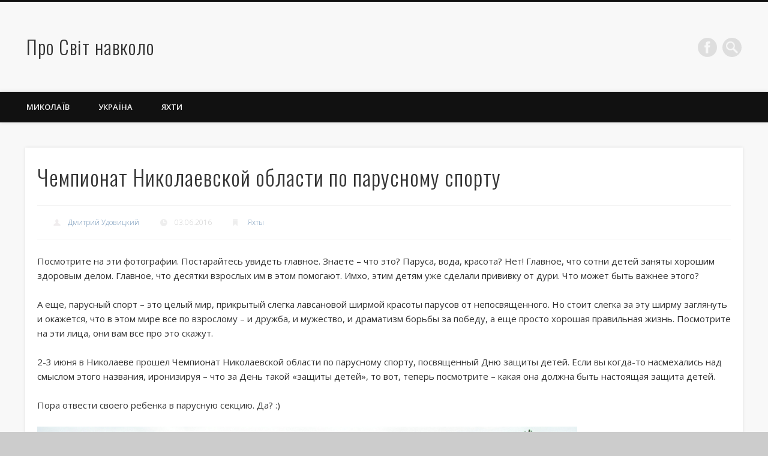

--- FILE ---
content_type: text/html; charset=UTF-8
request_url: https://promir.info/?p=7413
body_size: 29015
content:
<!DOCTYPE html>
<html lang="ru-RU" prefix="og: http://ogp.me/ns#">
<head>
<meta charset="UTF-8" />
<meta name="viewport" content="width=device-width, initial-scale=1.0" />
<title>Чемпионат Николаевской области по парусному спорту - Про Світ навколо</title>
<link rel="profile" href="http://gmpg.org/xfn/11" />
<link rel="pingback" href="https://promir.info/xmlrpc.php" />

<!-- This site is optimized with the Yoast SEO plugin v3.0.7 - https://yoast.com/wordpress/plugins/seo/ -->
<meta name="description" content="Посмотрите на эти фотографии. Постарайтесь увидеть главное. Знаете – что это? Паруса, вода, красота? Нет! Главное, что сотни детей заняты хорошим здоровым"/>
<meta name="robots" content="noodp"/>
<link rel="canonical" href="https://promir.info/?p=7413" />
<meta property="og:locale" content="ru_RU" />
<meta property="og:type" content="article" />
<meta property="og:title" content="Чемпионат Николаевской области по парусному спорту - Про Світ навколо" />
<meta property="og:description" content="Посмотрите на эти фотографии. Постарайтесь увидеть главное. Знаете – что это? Паруса, вода, красота? Нет! Главное, что сотни детей заняты хорошим здоровым" />
<meta property="og:url" content="https://promir.info/?p=7413" />
<meta property="og:site_name" content="Про Світ навколо" />
<meta property="article:publisher" content="https://www.facebook.com/dmytro.udovitsky" />
<meta property="article:author" content="https://www.facebook.com/dmytro.udovitsky" />
<meta property="article:tag" content="Спорт" />
<meta property="article:tag" content="Яхты" />
<meta property="article:section" content="Яхты" />
<meta property="article:published_time" content="2016-06-03T11:00:20+00:00" />
<meta property="article:modified_time" content="2016-06-03T20:09:29+00:00" />
<meta property="og:updated_time" content="2016-06-03T20:09:29+00:00" />
<meta property="og:image" content="http://promir.info/wp-content/uploads/DSC_8397.jpg" />
<meta name="twitter:card" content="summary"/>
<meta name="twitter:description" content="Посмотрите на эти фотографии. Постарайтесь увидеть главное. Знаете – что это? Паруса, вода, красота? Нет! Главное, что сотни детей заняты хорошим здоровым"/>
<meta name="twitter:title" content="Чемпионат Николаевской области по парусному спорту - Про Світ навколо"/>
<meta name="twitter:image" content="http://promir.info/wp-content/uploads/DSC_8397.jpg"/>
<!-- / Yoast SEO plugin. -->

<link rel="alternate" type="application/rss+xml" title="Про Світ навколо &raquo; Лента" href="https://promir.info/?feed=rss2" />
<link rel="alternate" type="application/rss+xml" title="Про Світ навколо &raquo; Лента комментариев" href="https://promir.info/?feed=comments-rss2" />
<link rel="alternate" type="application/rss+xml" title="Про Світ навколо &raquo; Лента комментариев к &laquo;Чемпионат Николаевской области по парусному спорту&raquo;" href="https://promir.info/?feed=rss2&#038;p=7413" />
<link rel='stylesheet' id='pinboard-web-font-css'  href='https://fonts.googleapis.com/css?family=Open+Sans:300,300italic,regular,italic,600,600italic|Oswald:300,300italic,regular,italic,600,600italic&#038;subset=latin' type='text/css' media='all' />
<link rel='stylesheet' id='pinboard-css'  href='https://promir.info/wp-content/themes/pinboard/style.css' type='text/css' media='all' />
<link rel='stylesheet' id='colorbox-css'  href='https://promir.info/wp-content/themes/pinboard/styles/colorbox.css' type='text/css' media='all' />
	<!--[if lt IE 9]>
	<script src="https://promir.info/wp-content/themes/pinboard/scripts/html5.js" type="text/javascript"></script>
	<![endif]-->
<script type='text/javascript' src='https://promir.info/wp-content/themes/pinboard/scripts/ios-orientationchange-fix.js'></script>
<script type='text/javascript' src='https://promir.info/wp-includes/js/jquery/jquery.js?ver=1.11.1'></script>
<script type='text/javascript' src='https://promir.info/wp-includes/js/jquery/jquery-migrate.min.js?ver=1.2.1'></script>
<script type='text/javascript' src='https://promir.info/wp-content/themes/pinboard/scripts/jquery.flexslider-min.js'></script>
<script type='text/javascript' src='https://promir.info/wp-content/themes/pinboard/scripts/jquery.fitvids.js'></script>
<script type='text/javascript' src='https://promir.info/wp-content/themes/pinboard/scripts/jquery.colorbox-min.js'></script>
<link rel="EditURI" type="application/rsd+xml" title="RSD" href="https://promir.info/xmlrpc.php?rsd" />
<link rel="wlwmanifest" type="application/wlwmanifest+xml" href="https://promir.info/wp-includes/wlwmanifest.xml" /> 
<meta name="generator" content="WordPress 4.0.29" />
<link rel='shortlink' href='https://promir.info/?p=7413' />
<script>
/* <![CDATA[ */
	jQuery(window).load(function() {
			});
	jQuery(document).ready(function($) {
		$('#access .menu > li > a').each(function() {
			var title = $(this).attr('title');
			if(typeof title !== 'undefined' && title !== false) {
				$(this).append('<br /> <span>'+title+'</span>');
				$(this).removeAttr('title');
			}
		});
		function pinboard_move_elements(container) {
			if( container.hasClass('onecol') ) {
				var thumb = $('.entry-thumbnail', container);
				if('undefined' !== typeof thumb)
					$('.entry-container', container).before(thumb);
				var video = $('.entry-attachment', container);
				if('undefined' !== typeof video)
					$('.entry-container', container).before(video);
				var gallery = $('.post-gallery', container);
				if('undefined' !== typeof gallery)
					$('.entry-container', container).before(gallery);
				var meta = $('.entry-meta', container);
				if('undefined' !== typeof meta)
					$('.entry-container', container).after(meta);
			}
		}
		function pinboard_restore_elements(container) {
			if( container.hasClass('onecol') ) {
				var thumb = $('.entry-thumbnail', container);
				if('undefined' !== typeof thumb)
					$('.entry-header', container).after(thumb);
				var video = $('.entry-attachment', container);
				if('undefined' !== typeof video)
					$('.entry-header', container).after(video);
				var gallery = $('.post-gallery', container);
				if('undefined' !== typeof gallery)
					$('.entry-header', container).after(gallery);
				var meta = $('.entry-meta', container);
				if('undefined' !== typeof meta)
					$('.entry-header', container).append(meta);
				else
					$('.entry-header', container).html(meta.html());
			}
		}
		if( ($(window).width() > 960) || ($(document).width() > 960) ) {
			// Viewport is greater than tablet: portrait
		} else {
			$('#content .hentry').each(function() {
				pinboard_move_elements($(this));
			});
		}
		$(window).resize(function() {
			if( ($(window).width() > 960) || ($(document).width() > 960) ) {
									$('.page-template-template-full-width-php #content .hentry, .page-template-template-blog-full-width-php #content .hentry, .page-template-template-blog-four-col-php #content .hentry').each(function() {
						pinboard_restore_elements($(this));
					});
							} else {
				$('#content .hentry').each(function() {
					pinboard_move_elements($(this));
				});
			}
			if( ($(window).width() > 760) || ($(document).width() > 760) ) {
				var maxh = 0;
				$('#access .menu > li > a').each(function() {
					if(parseInt($(this).css('height'))>maxh) {
						maxh = parseInt($(this).css('height'));
					}
				});
				$('#access .menu > li > a').css('height', maxh);
			} else {
				$('#access .menu > li > a').css('height', 'auto');
			}
		});
		if( ($(window).width() > 760) || ($(document).width() > 760) ) {
			var maxh = 0;
			$('#access .menu > li > a').each(function() {
				var title = $(this).attr('title');
				if(typeof title !== 'undefined' && title !== false) {
					$(this).append('<br /> <span>'+title+'</span>');
					$(this).removeAttr('title');
				}
				if(parseInt($(this).css('height'))>maxh) {
					maxh = parseInt($(this).css('height'));
				}
			});
			$('#access .menu > li > a').css('height', maxh);
							$('#access li').mouseenter(function() {
					$(this).children('ul').css('display', 'none').stop(true, true).fadeIn(250).css('display', 'block').children('ul').css('display', 'none');
				});
				$('#access li').mouseleave(function() {
					$(this).children('ul').stop(true, true).fadeOut(250).css('display', 'block');
				});
					} else {
			$('#access li').each(function() {
				if($(this).children('ul').length)
					$(this).append('<span class="drop-down-toggle"><span class="drop-down-arrow"></span></span>');
			});
			$('.drop-down-toggle').click(function() {
				$(this).parent().children('ul').slideToggle(250);
			});
		}
				$('.entry-attachment audio, .entry-attachment video').mediaelementplayer({
			videoWidth: '100%',
			videoHeight: '100%',
			audioWidth: '100%',
			alwaysShowControls: true,
			features: ['playpause','progress','tracks','volume'],
			videoVolume: 'horizontal'
		});
		$(".entry-attachment, .entry-content").fitVids({ customSelector: "iframe[src*='wordpress.tv'], iframe[src*='www.dailymotion.com'], iframe[src*='blip.tv'], iframe[src*='www.viddler.com']"});
	});
	jQuery(window).load(function() {
					jQuery('.entry-content a[href$=".jpg"],.entry-content a[href$=".jpeg"],.entry-content a[href$=".png"],.entry-content a[href$=".gif"],a.colorbox').colorbox({
				maxWidth: '100%',
				maxHeight: '100%',
			});
			});
/* ]]> */
</script>
<style type="text/css">
																																											</style>
<style type="text/css">
	#site-title a,
	#site-description {
		color:#333;
	}
</style>
</head>

<body class="single single-post postid-7413 single-format-standard page-template-template-full-width-php">
	<div id="wrapper">
		<header id="header">
			<div id="site-title">
								<a class="home" href="https://promir.info/" rel="home">Про Світ навколо</a>
			</div>
							<div id="site-description"></div>
							<form role="search" method="get" id="searchform" action="https://promir.info/" >
	<input type="text" value="" placeholder="Search this website&#8230;" name="s" id="s" />
	<input type="submit" id="searchsubmit" value="Search" />
</form>			<div id="social-media-icons">
							<a class="social-media-icon facebook" href="https://www.facebook.com/dmytro.udovitsky">Facebook</a>
																													</div>
				<div class="clear"></div>
			<nav id="access">
				<a class="nav-show" href="#access">Show Navigation</a>
				<a class="nav-hide" href="#nogo">Hide Navigation</a>
				<div class="menu-menu1-container"><ul id="menu-menu1" class="menu"><li id="menu-item-7822" class="menu-item menu-item-type-taxonomy menu-item-object-category menu-item-7822"><a href="https://promir.info/?cat=1">МИКОЛАЇВ</a></li>
<li id="menu-item-7824" class="menu-item menu-item-type-taxonomy menu-item-object-category menu-item-7824"><a href="https://promir.info/?cat=9">УКРАЇНА</a></li>
<li id="menu-item-7826" class="menu-item menu-item-type-taxonomy menu-item-object-category current-post-ancestor current-menu-parent current-post-parent menu-item-7826"><a href="https://promir.info/?cat=150">ЯХТИ</a></li>
</ul></div>				<div class="clear"></div>
			</nav><!-- #access -->
		</header><!-- #header -->
	<div id="container">
		<section id="content" class="column onecol">
							<article class="post-7413 post type-post status-publish format-standard has-post-thumbnail hentry category-yachts tag-30 tag-29 column onecol" id="post-7413">
					<div class="entry">
						<header class="entry-header">
							<h1 class="entry-title">Чемпионат Николаевской области по парусному спорту</h1>
									<aside class="entry-meta">
							<span class="entry-author-link"><a href="https://promir.info/?author=1" title="Записи Дмитрий Удовицкий" rel="author">Дмитрий Удовицкий</a></span>
									<span class="entry-date">03.06.2016</span>
												<span class="entry-category"><a href="https://promir.info/?cat=150" rel="category">Яхты</a></span>
																		<div class="clear"></div>
		</aside><!-- .entry-meta -->
							</header><!-- .entry-header -->
						<div class="entry-content">
														<p>Посмотрите на эти фотографии. Постарайтесь увидеть главное. Знаете – что это? Паруса, вода, красота? Нет! Главное, что сотни детей заняты хорошим здоровым делом. Главное, что десятки взрослых им в этом помогают. Имхо, этим детям уже сделали прививку от дури. Что может быть важнее этого?</p>
<p>А еще, парусный спорт – это целый мир, прикрытый слегка лавсановой ширмой красоты парусов от непосвященного. Но стоит слегка за эту ширму заглянуть и окажется, что в этом мире все по взрослому – и дружба, и мужество, и драматизм борьбы за победу, а еще просто хорошая правильная жизнь. Посмотрите на эти лица, они вам все про это скажут.</p>
<p>2-3 июня в Николаеве прошел Чемпионат Николаевской области по парусному спорту, посвященный Дню защиты детей. Если вы когда-то насмехались над смыслом этого названия, иронизируя – что за День такой «защиты детей», то вот, теперь посмотрите – какая она должна быть настоящая защита детей.</p>
<p>Пора отвести своего ребенка в парусную секцию. Да? :)</p>
<p><img src="http://promir.info/wp-content/uploads/DSC_8393.jpg" alt="Чемпионат Николаевской области по парусному спорту" width="900" height="603" class="alignnone size-full wp-image-7414" /></p>
<p><img src="http://promir.info/wp-content/uploads/DSC_83951.jpg" alt="Чемпионат Николаевской области по парусному спорту" width="900" height="603" class="alignnone size-full wp-image-7415" /></p>
<p><img src="http://promir.info/wp-content/uploads/DSC_8396.jpg" alt="Чемпионат Николаевской области по парусному спорту" width="900" height="604" class="alignnone size-full wp-image-7416" /></p>
<p><img src="http://promir.info/wp-content/uploads/DSC_8397.jpg" alt="Чемпионат Николаевской области по парусному спорту" width="900" height="602" class="alignnone size-full wp-image-7417" /></p>
<p><img src="http://promir.info/wp-content/uploads/DSC_8461.jpg" alt="Чемпионат Николаевской области по парусному спорту" width="900" height="602" class="alignnone size-full wp-image-7418" /></p>
<p><img src="http://promir.info/wp-content/uploads/DSC_85581.jpg" alt="Чемпионат Николаевской области по парусному спорту" width="900" height="600" class="alignnone size-full wp-image-7419" /></p>
<p><img src="http://promir.info/wp-content/uploads/DSC_85951.jpg" alt="Чемпионат Николаевской области по парусному спорту" width="900" height="603" class="alignnone size-full wp-image-7420" /></p>
<p><img src="http://promir.info/wp-content/uploads/DSC_86001.jpg" alt="Чемпионат Николаевской области по парусному спорту" width="900" height="603" class="alignnone size-full wp-image-7421" /></p>
<p><img src="http://promir.info/wp-content/uploads/DSC_8629.jpg" alt="Чемпионат Николаевской области по парусному спорту" width="900" height="602" class="alignnone size-full wp-image-7422" /></p>
<p><img src="http://promir.info/wp-content/uploads/DSC_8750.jpg" alt="Чемпионат Николаевской области по парусному спорту" width="900" height="602" class="alignnone size-full wp-image-7423" /></p>
<p><img src="http://promir.info/wp-content/uploads/DSC_8936.jpg" alt="Чемпионат Николаевской области по парусному спорту" width="900" height="602" class="alignnone size-full wp-image-7424" /></p>
<p><img src="http://promir.info/wp-content/uploads/DSC_8991.jpg" alt="Чемпионат Николаевской области по парусному спорту" width="900" height="603" class="alignnone size-full wp-image-7425" /></p>
<p><img src="http://promir.info/wp-content/uploads/DSC_90351.jpg" alt="Чемпионат Николаевской области по парусному спорту" width="900" height="604" class="alignnone size-full wp-image-7426" /></p>
<p><img src="http://promir.info/wp-content/uploads/DSC_90851.jpg" alt="Чемпионат Николаевской области по парусному спорту" width="900" height="602" class="alignnone size-full wp-image-7427" /></p>
<p><img src="http://promir.info/wp-content/uploads/DSC_91501.jpg" alt="Чемпионат Николаевской области по парусному спорту" width="900" height="603" class="alignnone size-full wp-image-7428" /></p>
<p><img src="http://promir.info/wp-content/uploads/DSC_9159.jpg" alt="Чемпионат Николаевской области по парусному спорту" width="900" height="603" class="alignnone size-full wp-image-7429" /></p>
<p><img src="http://promir.info/wp-content/uploads/DSC_9205.jpg" alt="Чемпионат Николаевской области по парусному спорту" width="900" height="603" class="alignnone size-full wp-image-7430" /></p>
<p><img src="http://promir.info/wp-content/uploads/DSC_9213.jpg" alt="Чемпионат Николаевской области по парусному спорту" width="900" height="603" class="alignnone size-full wp-image-7431" /></p>
							<div class="clear"></div>
						</div><!-- .entry-content -->
						<footer class="entry-utility">
														<div class="entry-tags"><a href="https://promir.info/?tag=%d1%81%d0%bf%d0%be%d1%80%d1%82" rel="tag">Спорт</a> <a href="https://promir.info/?tag=%d1%8f%d1%85%d1%82%d1%8b" rel="tag">Яхты</a></div>									<div class="social-bookmarks">
			<p>Did you like this article? Share it with your friends!</p>
							<div class="facebook-like">
					<div id="fb-root"></div>
					<script>
						(function(d, s, id) {
							var js, fjs = d.getElementsByTagName(s)[0];
							if (d.getElementById(id)) return;
							js = d.createElement(s); js.id = id;
							js.src = "//connect.facebook.net/en_US/all.js#xfbml=1";
							fjs.parentNode.insertBefore(js, fjs);
						}(document, 'script', 'facebook-jssdk'));
					</script>
					<div class="fb-like" data-href="https://promir.info/?p=7413" data-send="false" data-layout="button_count" data-width="110" data-show-faces="false" data-font="arial"></div>
				</div><!-- .facebook-like -->
										<div class="twitter-button">
					<a href="https://twitter.com/share" class="twitter-share-button" data-url="https://promir.info/?p=7413">Tweet</a>
					<script>!function(d,s,id){var js,fjs=d.getElementsByTagName(s)[0];if(!d.getElementById(id)){js=d.createElement(s);js.id=id;js.src="//platform.twitter.com/widgets.js";fjs.parentNode.insertBefore(js,fjs);}}(document,"script","twitter-wjs");</script>
				</div><!-- .twitter-button -->
										<div class="google-plusone">
					<div class="g-plusone" data-size="medium" data-href="https://promir.info/?p=7413"></div>
					<script type="text/javascript">
						(function() {
							var po = document.createElement('script'); po.type = 'text/javascript'; po.async = true;
							po.src = 'https://apis.google.com/js/plusone.js';
							var s = document.getElementsByTagName('script')[0]; s.parentNode.insertBefore(po, s);
						})();
					</script>
				</div><!-- .google-plusone -->
										<div class="pinterest-button">
					<a href="http://pinterest.com/pin/create/button/?url=https%3A%2F%2Fpromir.info%2F%3Fp%3D7413&#038;media=http%3A%2F%2Fpromir.info%2Fwp-content%2Fuploads%2FDSC_8397.jpg&#038;description=%3Cp%3E%D0%9F%D0%BE%D1%81%D0%BC%D0%BE%D1%82%D1%80%D0%B8%D1%82%D0%B5+%D0%BD%D0%B0+%D1%8D%D1%82%D0%B8+%D1%84%D0%BE%D1%82%D0%BE%D0%B3%D1%80%D0%B0%D1%84%D0%B8%D0%B8.+%D0%9F%D0%BE%D1%81%D1%82%D0%B0%D1%80%D0%B0%D0%B9%D1%82%D0%B5%D1%81%D1%8C+%D1%83%D0%B2%D0%B8%D0%B4%D0%B5%D1%82%D1%8C+%D0%B3%D0%BB%D0%B0%D0%B2%D0%BD%D0%BE%D0%B5.+%D0%97%D0%BD%D0%B0%D0%B5%D1%82%D0%B5+%E2%80%93+%D1%87%D1%82%D0%BE+%D1%8D%D1%82%D0%BE%3F+%D0%9F%D0%B0%D1%80%D1%83%D1%81%D0%B0%2C+%D0%B2%D0%BE%D0%B4%D0%B0%2C+%D0%BA%D1%80%D0%B0%D1%81%D0%BE%D1%82%D0%B0%3F+%D0%9D%D0%B5%D1%82%21+%D0%93%D0%BB%D0%B0%D0%B2%D0%BD%D0%BE%D0%B5%2C+%D1%87%D1%82%D0%BE+%D1%81%D0%BE%D1%82%D0%BD%D0%B8+%D0%B4%D0%B5%D1%82%D0%B5%D0%B9+%D0%B7%D0%B0%D0%BD%D1%8F%D1%82%D1%8B+%D1%85%D0%BE%D1%80%D0%BE%D1%88%D0%B8%D0%BC+%D0%B7%D0%B4%D0%BE%D1%80%D0%BE%D0%B2%D1%8B%D0%BC+%D0%B4%D0%B5%D0%BB%D0%BE%D0%BC.+%D0%93%D0%BB%D0%B0%D0%B2%D0%BD%D0%BE%D0%B5%2C+%D1%87%D1%82%D0%BE+%D0%B4%D0%B5%D1%81%D1%8F%D1%82%D0%BA%D0%B8+%D0%B2%D0%B7%D1%80%D0%BE%D1%81%D0%BB%D1%8B%D1%85+%D0%B8%D0%BC+%D0%B2+%D1%8D%D1%82%D0%BE%D0%BC+%D0%BF%D0%BE%D0%BC%D0%BE%D0%B3%D0%B0%D1%8E%D1%82.+%D0%98%D0%BC%D1%85%D0%BE%2C+%D1%8D%D1%82%D0%B8%D0%BC+%D0%B4%D0%B5%D1%82%D1%8F%D0%BC+%D1%83%D0%B6%D0%B5+%D1%81%D0%B4%D0%B5%D0%BB%D0%B0%D0%BB%D0%B8+%D0%BF%D1%80%D0%B8%D0%B2%D0%B8%D0%B2%D0%BA%D1%83+%D0%BE%D1%82+%D0%B4%D1%83%D1%80%D0%B8.+%D0%A7%D1%82%D0%BE+%D0%BC%D0%BE%D0%B6%D0%B5%D1%82+%D0%B1%D1%8B%D1%82%D1%8C+%D0%B2%D0%B0%D0%B6%D0%BD%D0%B5%D0%B5+%D1%8D%D1%82%D0%BE%D0%B3%D0%BE%3F+%D0%90+%D0%B5%D1%89%D0%B5%2C+%D0%BF%D0%B0%D1%80%D1%83%D1%81%D0%BD%D1%8B%D0%B9+%D1%81%D0%BF%D0%BE%D1%80%D1%82+%E2%80%93+%D1%8D%D1%82%D0%BE+%26%238230%3B%3C%2Fp%3E" class="pin-it-button" count-layout="horizontal"><img border="0" src="//assets.pinterest.com/images/PinExt.png" title="Pin It" /></a>
					<script>
						(function(d, s, id) {
							var js, pjs = d.getElementsByTagName(s)[0];
							if (d.getElementById(id)) return;
							js = d.createElement(s); js.id = id;
							js.src = "//assets.pinterest.com/js/pinit.js";
							pjs.parentNode.insertBefore(js, pjs);
						}(document, 'script', 'pinterest-js'));
					</script>
				</div>
						<div class="clear"></div>
		</div><!-- .social-bookmarks -->
										<div class="entry-author">
			<img alt='' src='https://secure.gravatar.com/avatar/463a5d2c4b80eb3eb96bcc6c8027d836?s=96&amp;d=https%3A%2F%2Fsecure.gravatar.com%2Favatar%2Fad516503a11cd5ca435acc9bb6523536%3Fs%3D96&amp;r=G' class='avatar avatar-96 photo' height='96' width='96' />			<h3 class="author vcard">Written by <span class="fn"><a href="https://promir.info/?author=1" title="Записи Дмитрий Удовицкий" rel="author">Дмитрий Удовицкий</a></span></h3>
			<p class="author-bio"></p>
			<div class="clear"></div>
		</div><!-- .entry-author -->
							</footer><!-- .entry-utility -->
					</div><!-- .entry -->
					

								<div id="respond" class="comment-respond">
				<h3 id="reply-title" class="comment-reply-title">Добавить комментарий <small><a rel="nofollow" id="cancel-comment-reply-link" href="/?p=7413#respond" style="display:none;">Отменить ответ</a></small></h3>
									<form action="https://promir.info/wp-comments-post.php" method="post" id="commentform" class="comment-form">
																			<p class="comment-notes">Ваш e-mail не будет опубликован. Обязательные поля помечены <span class="required">*</span></p>							<p class="comment-form-author"><label for="author">Имя <span class="required">*</span></label> <input id="author" name="author" type="text" value="" size="30" aria-required='true' /></p>
<p class="comment-form-email"><label for="email">E-mail <span class="required">*</span></label> <input id="email" name="email" type="text" value="" size="30" aria-required='true' /></p>
<p class="comment-form-url"><label for="url">Сайт</label> <input id="url" name="url" type="text" value="" size="30" /></p>
												<p class="comment-form-comment"><label for="comment">Комментарий</label> <textarea id="comment" name="comment" cols="45" rows="8" aria-required="true"></textarea></p>						<p class="form-allowed-tags">Можно использовать следующие <abbr title="HyperText Markup Language">HTML</abbr>-теги и атрибуты:  <code>&lt;a href=&quot;&quot; title=&quot;&quot;&gt; &lt;abbr title=&quot;&quot;&gt; &lt;acronym title=&quot;&quot;&gt; &lt;b&gt; &lt;blockquote cite=&quot;&quot;&gt; &lt;cite&gt; &lt;code&gt; &lt;del datetime=&quot;&quot;&gt; &lt;em&gt; &lt;i&gt; &lt;q cite=&quot;&quot;&gt; &lt;strike&gt; &lt;strong&gt; </code></p>						<p class="form-submit">
							<input name="submit" type="submit" id="submit" value="Отправить комментарий" />
							<input type='hidden' name='comment_post_ID' value='7413' id='comment_post_ID' />
<input type='hidden' name='comment_parent' id='comment_parent' value='0' />
						</p>
						<p style="display: none;"><input type="hidden" id="akismet_comment_nonce" name="akismet_comment_nonce" value="9a03cc69c2" /></p><p style="display: none;"><input type="hidden" id="ak_js" name="ak_js" value="104"/></p>					</form>
							</div><!-- #respond -->
							</article><!-- .post -->
					</section><!-- #content -->
					<div id="sidebar" class="column fourcol">
				</div><!-- #sidebar -->			</div><!-- #container -->
				<div id="footer">
						<div id="copyright">
				<p class="copyright twocol">© 2026 Про Світ навколо</p>
								<div class="clear"></div>
			</div><!-- #copyright -->
		</div><!-- #footer -->
	</div><!-- #wrapper -->
	<!--[if lt IE 9]>
	<script src="https://promir.info/wp-content/themes/pinboard/scripts/html5.js" type="text/javascript"></script>
	<![endif]-->
<script type='text/javascript' src='https://promir.info/wp-content/plugins/akismet/_inc/form.js?ver=3.0.2'></script>
<script type='text/javascript'>
/* <![CDATA[ */
var mejsL10n = {"language":"ru","strings":{"Close":"\u0417\u0430\u043a\u0440\u044b\u0442\u044c","Fullscreen":"\u041d\u0430 \u0432\u0435\u0441\u044c \u044d\u043a\u0440\u0430\u043d","Download File":"\u0421\u043a\u0430\u0447\u0430\u0442\u044c \u0444\u0430\u0439\u043b","Download Video":"\u0421\u043a\u0430\u0447\u0430\u0442\u044c \u0432\u0438\u0434\u0435\u043e","Play\/Pause":"\u0412\u043e\u0441\u043f\u0440\u043e\u0438\u0437\u0432\u0435\u0441\u0442\u0438\/\u043f\u0430\u0443\u0437\u0430","Mute Toggle":"\u0412\u043a\u043b\u044e\u0447\u0438\u0442\u044c\/\u0432\u044b\u043a\u043b\u044e\u0447\u0438\u0442\u044c \u0437\u0432\u0443\u043a","None":"\u041d\u0435\u0442","Turn off Fullscreen":"\u0412\u044b\u043a\u043b\u044e\u0447\u0438\u0442\u044c \u043f\u043e\u043b\u043d\u044b\u0439 \u044d\u043a\u0440\u0430\u043d","Go Fullscreen":"\u041f\u043e\u043b\u043d\u044b\u0439 \u044d\u043a\u0440\u0430\u043d","Unmute":"\u0412\u043a\u043b\u044e\u0447\u0438\u0442\u044c \u0437\u0432\u0443\u043a","Mute":"\u0411\u0435\u0437 \u0437\u0432\u0443\u043a\u0430","Captions\/Subtitles":"\u0421\u0443\u0431\u0442\u0438\u0442\u0440\u044b"}};
var _wpmejsSettings = {"pluginPath":"\/wp-includes\/js\/mediaelement\/"};
/* ]]> */
</script>
<script type='text/javascript' src='https://promir.info/wp-includes/js/mediaelement/mediaelement-and-player.min.js?ver=2.15.0'></script>
<script type='text/javascript' src='https://promir.info/wp-includes/js/mediaelement/wp-mediaelement.js?ver=4.0.29'></script>
<script type='text/javascript' src='https://promir.info/wp-includes/js/comment-reply.min.js?ver=4.0.29'></script>
  <script>
    (function(i,s,o,g,r,a,m){i['GoogleAnalyticsObject']=r;i[r]=i[r]||function(){
    (i[r].q=i[r].q||[]).push(arguments)},i[r].l=1*new Date();a=s.createElement(o),
    m=s.getElementsByTagName(o)[0];a.async=1;a.src=g;m.parentNode.insertBefore(a,m)
    })(window,document,'script','//www.google-analytics.com/analytics.js','ga');

    ga('create', 'UA-286741-14', 'auto');
    ga('send', 'pageview');
  </script>
</body>
</html>

--- FILE ---
content_type: text/html; charset=utf-8
request_url: https://accounts.google.com/o/oauth2/postmessageRelay?parent=https%3A%2F%2Fpromir.info&jsh=m%3B%2F_%2Fscs%2Fabc-static%2F_%2Fjs%2Fk%3Dgapi.lb.en.2kN9-TZiXrM.O%2Fd%3D1%2Frs%3DAHpOoo_B4hu0FeWRuWHfxnZ3V0WubwN7Qw%2Fm%3D__features__
body_size: 160
content:
<!DOCTYPE html><html><head><title></title><meta http-equiv="content-type" content="text/html; charset=utf-8"><meta http-equiv="X-UA-Compatible" content="IE=edge"><meta name="viewport" content="width=device-width, initial-scale=1, minimum-scale=1, maximum-scale=1, user-scalable=0"><script src='https://ssl.gstatic.com/accounts/o/2580342461-postmessagerelay.js' nonce="7cGlO3ueBtw-3J_f8M6pAA"></script></head><body><script type="text/javascript" src="https://apis.google.com/js/rpc:shindig_random.js?onload=init" nonce="7cGlO3ueBtw-3J_f8M6pAA"></script></body></html>

--- FILE ---
content_type: text/plain
request_url: https://www.google-analytics.com/j/collect?v=1&_v=j102&a=2130345813&t=pageview&_s=1&dl=https%3A%2F%2Fpromir.info%2F%3Fp%3D7413&ul=en-us%40posix&dt=%D0%A7%D0%B5%D0%BC%D0%BF%D0%B8%D0%BE%D0%BD%D0%B0%D1%82%20%D0%9D%D0%B8%D0%BA%D0%BE%D0%BB%D0%B0%D0%B5%D0%B2%D1%81%D0%BA%D0%BE%D0%B9%20%D0%BE%D0%B1%D0%BB%D0%B0%D1%81%D1%82%D0%B8%20%D0%BF%D0%BE%20%D0%BF%D0%B0%D1%80%D1%83%D1%81%D0%BD%D0%BE%D0%BC%D1%83%20%D1%81%D0%BF%D0%BE%D1%80%D1%82%D1%83%20-%20%D0%9F%D1%80%D0%BE%20%D0%A1%D0%B2%D1%96%D1%82%20%D0%BD%D0%B0%D0%B2%D0%BA%D0%BE%D0%BB%D0%BE&sr=1280x720&vp=1280x720&_u=IEBAAEABAAAAACAAI~&jid=1512061275&gjid=1524719100&cid=1426033071.1769000431&tid=UA-286741-14&_gid=19754780.1769000431&_r=1&_slc=1&z=327156700
body_size: -449
content:
2,cG-Y8Z2T3N44F